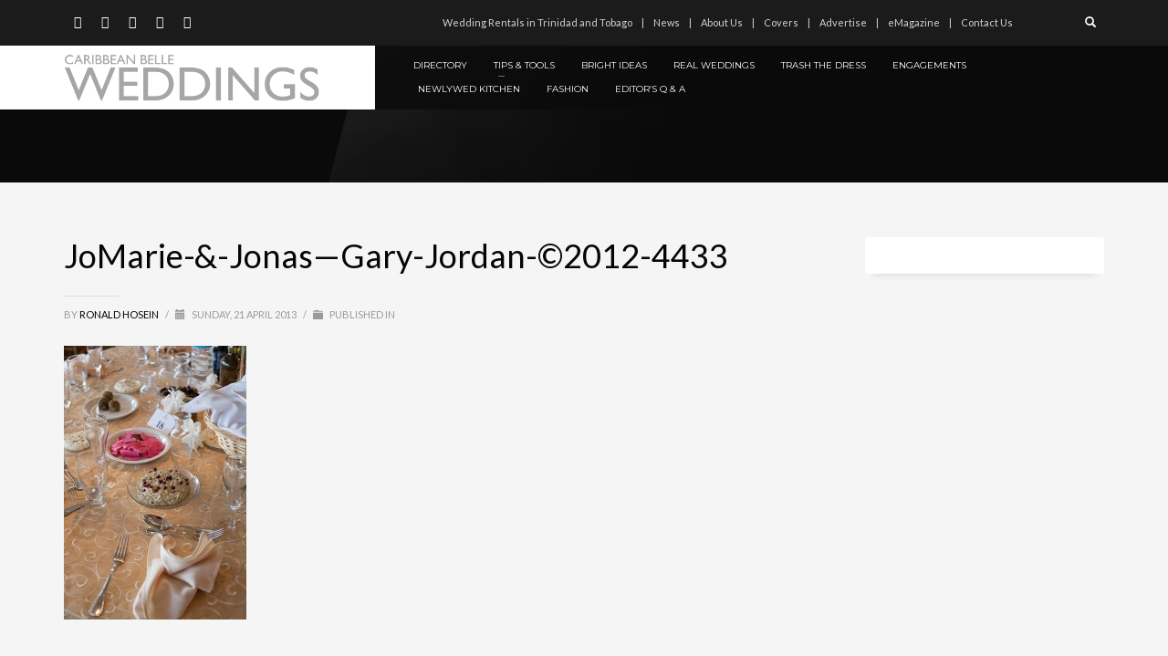

--- FILE ---
content_type: text/html; charset=UTF-8
request_url: https://caribbeanbelleweddings.com/trini-wedding-with-arabic-influence/jomarie-jonas-gary-jordan-2012-4433/
body_size: 14368
content:
<!DOCTYPE html>
<html lang="en-GB">
<head>
<meta charset="UTF-8"/>
<meta name="twitter:widgets:csp" content="on"/>
<link rel="profile" href="http://gmpg.org/xfn/11"/>
<link rel="pingback" href="https://caribbeanbelleweddings.com/xmlrpc.php"/>

<meta name='robots' content='index, follow, max-image-preview:large, max-snippet:-1, max-video-preview:-1' />
	<style>img:is([sizes="auto" i], [sizes^="auto," i]) { contain-intrinsic-size: 3000px 1500px }</style>
	
	<!-- This site is optimized with the Yoast SEO plugin v26.4 - https://yoast.com/wordpress/plugins/seo/ -->
	<title>JoMarie-&amp;-Jonas-Gary-Jordan-©2012-4433 - Caribbean Belle Weddings</title>
	<link rel="canonical" href="https://caribbeanbelleweddings.com/trini-wedding-with-arabic-influence/jomarie-jonas-gary-jordan-2012-4433/" />
	<meta property="og:locale" content="en_GB" />
	<meta property="og:type" content="article" />
	<meta property="og:title" content="JoMarie-&amp;-Jonas-Gary-Jordan-©2012-4433 - Caribbean Belle Weddings" />
	<meta property="og:url" content="https://caribbeanbelleweddings.com/trini-wedding-with-arabic-influence/jomarie-jonas-gary-jordan-2012-4433/" />
	<meta property="og:site_name" content="Caribbean Belle Weddings" />
	<meta property="article:publisher" content="https://www.facebook.com/caribbeanbelleweddings/" />
	<meta property="og:image" content="https://caribbeanbelleweddings.com/trini-wedding-with-arabic-influence/jomarie-jonas-gary-jordan-2012-4433" />
	<meta property="og:image:width" content="600" />
	<meta property="og:image:height" content="900" />
	<meta property="og:image:type" content="image/jpeg" />
	<meta name="twitter:card" content="summary_large_image" />
	<meta name="twitter:site" content="@CBWeddings" />
	<script type="application/ld+json" class="yoast-schema-graph">{"@context":"https://schema.org","@graph":[{"@type":"WebPage","@id":"https://caribbeanbelleweddings.com/trini-wedding-with-arabic-influence/jomarie-jonas-gary-jordan-2012-4433/","url":"https://caribbeanbelleweddings.com/trini-wedding-with-arabic-influence/jomarie-jonas-gary-jordan-2012-4433/","name":"JoMarie-&-Jonas-Gary-Jordan-©2012-4433 - Caribbean Belle Weddings","isPartOf":{"@id":"https://caribbeanbelleweddings.com/#website"},"primaryImageOfPage":{"@id":"https://caribbeanbelleweddings.com/trini-wedding-with-arabic-influence/jomarie-jonas-gary-jordan-2012-4433/#primaryimage"},"image":{"@id":"https://caribbeanbelleweddings.com/trini-wedding-with-arabic-influence/jomarie-jonas-gary-jordan-2012-4433/#primaryimage"},"thumbnailUrl":"https://caribbeanbelleweddings.com/wp-content/uploads/2013/04/JoMarie-Jonas-Gary-Jordan-©2012-4433.jpg","datePublished":"2013-04-21T13:44:40+00:00","breadcrumb":{"@id":"https://caribbeanbelleweddings.com/trini-wedding-with-arabic-influence/jomarie-jonas-gary-jordan-2012-4433/#breadcrumb"},"inLanguage":"en-GB","potentialAction":[{"@type":"ReadAction","target":["https://caribbeanbelleweddings.com/trini-wedding-with-arabic-influence/jomarie-jonas-gary-jordan-2012-4433/"]}]},{"@type":"ImageObject","inLanguage":"en-GB","@id":"https://caribbeanbelleweddings.com/trini-wedding-with-arabic-influence/jomarie-jonas-gary-jordan-2012-4433/#primaryimage","url":"https://caribbeanbelleweddings.com/wp-content/uploads/2013/04/JoMarie-Jonas-Gary-Jordan-©2012-4433.jpg","contentUrl":"https://caribbeanbelleweddings.com/wp-content/uploads/2013/04/JoMarie-Jonas-Gary-Jordan-©2012-4433.jpg","width":600,"height":900},{"@type":"BreadcrumbList","@id":"https://caribbeanbelleweddings.com/trini-wedding-with-arabic-influence/jomarie-jonas-gary-jordan-2012-4433/#breadcrumb","itemListElement":[{"@type":"ListItem","position":1,"name":"Home","item":"https://caribbeanbelleweddings.com/"},{"@type":"ListItem","position":2,"name":"&#8220;Trini&#8221; Wedding with Arabic Influence","item":"https://caribbeanbelleweddings.com/trini-wedding-with-arabic-influence/"},{"@type":"ListItem","position":3,"name":"JoMarie-&#038;-Jonas&#8212;Gary-Jordan-©2012-4433"}]},{"@type":"WebSite","@id":"https://caribbeanbelleweddings.com/#website","url":"https://caribbeanbelleweddings.com/","name":"Caribbean Belle Weddings","description":"The Bible for brides planning their wedding in the Caribbean","publisher":{"@id":"https://caribbeanbelleweddings.com/#organization"},"potentialAction":[{"@type":"SearchAction","target":{"@type":"EntryPoint","urlTemplate":"https://caribbeanbelleweddings.com/?s={search_term_string}"},"query-input":{"@type":"PropertyValueSpecification","valueRequired":true,"valueName":"search_term_string"}}],"inLanguage":"en-GB"},{"@type":"Organization","@id":"https://caribbeanbelleweddings.com/#organization","name":"Caribbean Belle WEDDINGS","url":"https://caribbeanbelleweddings.com/","logo":{"@type":"ImageObject","inLanguage":"en-GB","@id":"https://caribbeanbelleweddings.com/#/schema/logo/image/","url":"https://caribbeanbelleweddings.com/wp-content/uploads/2013/03/caribbean-belle-weddings.png","contentUrl":"https://caribbeanbelleweddings.com/wp-content/uploads/2013/03/caribbean-belle-weddings.png","width":520,"height":100,"caption":"Caribbean Belle WEDDINGS"},"image":{"@id":"https://caribbeanbelleweddings.com/#/schema/logo/image/"},"sameAs":["https://www.facebook.com/caribbeanbelleweddings/","https://x.com/CBWeddings","https://www.instagram.com/caribbean_belle_magazine/","http://www.linkedin.com/company/safari-publications-company-limited","http://pinterest.com/cbelleweddings/","https://www.youtube.com/channel/UCn1IPah56xf68U2sv9Q5nfQ"]}]}</script>
	<!-- / Yoast SEO plugin. -->


<link rel='dns-prefetch' href='//fonts.googleapis.com' />
<link rel="alternate" type="application/rss+xml" title="Caribbean Belle Weddings &raquo; Feed" href="https://caribbeanbelleweddings.com/feed/" />
<link rel="alternate" type="application/rss+xml" title="Caribbean Belle Weddings &raquo; Comments Feed" href="https://caribbeanbelleweddings.com/comments/feed/" />
<link rel="alternate" type="application/rss+xml" title="Caribbean Belle Weddings &raquo; JoMarie-&#038;-Jonas&#8212;Gary-Jordan-©2012-4433 Comments Feed" href="https://caribbeanbelleweddings.com/trini-wedding-with-arabic-influence/jomarie-jonas-gary-jordan-2012-4433/feed/" />
<script type="text/javascript">
/* <![CDATA[ */
window._wpemojiSettings = {"baseUrl":"https:\/\/s.w.org\/images\/core\/emoji\/16.0.1\/72x72\/","ext":".png","svgUrl":"https:\/\/s.w.org\/images\/core\/emoji\/16.0.1\/svg\/","svgExt":".svg","source":{"concatemoji":"https:\/\/caribbeanbelleweddings.com\/wp-includes\/js\/wp-emoji-release.min.js?ver=d8a239281159ba8c629a93a40fe69a6c"}};
/*! This file is auto-generated */
!function(s,n){var o,i,e;function c(e){try{var t={supportTests:e,timestamp:(new Date).valueOf()};sessionStorage.setItem(o,JSON.stringify(t))}catch(e){}}function p(e,t,n){e.clearRect(0,0,e.canvas.width,e.canvas.height),e.fillText(t,0,0);var t=new Uint32Array(e.getImageData(0,0,e.canvas.width,e.canvas.height).data),a=(e.clearRect(0,0,e.canvas.width,e.canvas.height),e.fillText(n,0,0),new Uint32Array(e.getImageData(0,0,e.canvas.width,e.canvas.height).data));return t.every(function(e,t){return e===a[t]})}function u(e,t){e.clearRect(0,0,e.canvas.width,e.canvas.height),e.fillText(t,0,0);for(var n=e.getImageData(16,16,1,1),a=0;a<n.data.length;a++)if(0!==n.data[a])return!1;return!0}function f(e,t,n,a){switch(t){case"flag":return n(e,"\ud83c\udff3\ufe0f\u200d\u26a7\ufe0f","\ud83c\udff3\ufe0f\u200b\u26a7\ufe0f")?!1:!n(e,"\ud83c\udde8\ud83c\uddf6","\ud83c\udde8\u200b\ud83c\uddf6")&&!n(e,"\ud83c\udff4\udb40\udc67\udb40\udc62\udb40\udc65\udb40\udc6e\udb40\udc67\udb40\udc7f","\ud83c\udff4\u200b\udb40\udc67\u200b\udb40\udc62\u200b\udb40\udc65\u200b\udb40\udc6e\u200b\udb40\udc67\u200b\udb40\udc7f");case"emoji":return!a(e,"\ud83e\udedf")}return!1}function g(e,t,n,a){var r="undefined"!=typeof WorkerGlobalScope&&self instanceof WorkerGlobalScope?new OffscreenCanvas(300,150):s.createElement("canvas"),o=r.getContext("2d",{willReadFrequently:!0}),i=(o.textBaseline="top",o.font="600 32px Arial",{});return e.forEach(function(e){i[e]=t(o,e,n,a)}),i}function t(e){var t=s.createElement("script");t.src=e,t.defer=!0,s.head.appendChild(t)}"undefined"!=typeof Promise&&(o="wpEmojiSettingsSupports",i=["flag","emoji"],n.supports={everything:!0,everythingExceptFlag:!0},e=new Promise(function(e){s.addEventListener("DOMContentLoaded",e,{once:!0})}),new Promise(function(t){var n=function(){try{var e=JSON.parse(sessionStorage.getItem(o));if("object"==typeof e&&"number"==typeof e.timestamp&&(new Date).valueOf()<e.timestamp+604800&&"object"==typeof e.supportTests)return e.supportTests}catch(e){}return null}();if(!n){if("undefined"!=typeof Worker&&"undefined"!=typeof OffscreenCanvas&&"undefined"!=typeof URL&&URL.createObjectURL&&"undefined"!=typeof Blob)try{var e="postMessage("+g.toString()+"("+[JSON.stringify(i),f.toString(),p.toString(),u.toString()].join(",")+"));",a=new Blob([e],{type:"text/javascript"}),r=new Worker(URL.createObjectURL(a),{name:"wpTestEmojiSupports"});return void(r.onmessage=function(e){c(n=e.data),r.terminate(),t(n)})}catch(e){}c(n=g(i,f,p,u))}t(n)}).then(function(e){for(var t in e)n.supports[t]=e[t],n.supports.everything=n.supports.everything&&n.supports[t],"flag"!==t&&(n.supports.everythingExceptFlag=n.supports.everythingExceptFlag&&n.supports[t]);n.supports.everythingExceptFlag=n.supports.everythingExceptFlag&&!n.supports.flag,n.DOMReady=!1,n.readyCallback=function(){n.DOMReady=!0}}).then(function(){return e}).then(function(){var e;n.supports.everything||(n.readyCallback(),(e=n.source||{}).concatemoji?t(e.concatemoji):e.wpemoji&&e.twemoji&&(t(e.twemoji),t(e.wpemoji)))}))}((window,document),window._wpemojiSettings);
/* ]]> */
</script>
<link rel='stylesheet' id='zn_all_g_fonts-css' href='//fonts.googleapis.com/css?family=Open+Sans%7CLato%7CMontserrat&#038;ver=d8a239281159ba8c629a93a40fe69a6c' type='text/css' media='all' />
<style id='wp-emoji-styles-inline-css' type='text/css'>

	img.wp-smiley, img.emoji {
		display: inline !important;
		border: none !important;
		box-shadow: none !important;
		height: 1em !important;
		width: 1em !important;
		margin: 0 0.07em !important;
		vertical-align: -0.1em !important;
		background: none !important;
		padding: 0 !important;
	}
</style>
<link rel='stylesheet' id='wp-block-library-css' href='https://caribbeanbelleweddings.com/wp-includes/css/dist/block-library/style.min.css?ver=d8a239281159ba8c629a93a40fe69a6c' type='text/css' media='all' />
<style id='classic-theme-styles-inline-css' type='text/css'>
/*! This file is auto-generated */
.wp-block-button__link{color:#fff;background-color:#32373c;border-radius:9999px;box-shadow:none;text-decoration:none;padding:calc(.667em + 2px) calc(1.333em + 2px);font-size:1.125em}.wp-block-file__button{background:#32373c;color:#fff;text-decoration:none}
</style>
<style id='global-styles-inline-css' type='text/css'>
:root{--wp--preset--aspect-ratio--square: 1;--wp--preset--aspect-ratio--4-3: 4/3;--wp--preset--aspect-ratio--3-4: 3/4;--wp--preset--aspect-ratio--3-2: 3/2;--wp--preset--aspect-ratio--2-3: 2/3;--wp--preset--aspect-ratio--16-9: 16/9;--wp--preset--aspect-ratio--9-16: 9/16;--wp--preset--color--black: #000000;--wp--preset--color--cyan-bluish-gray: #abb8c3;--wp--preset--color--white: #ffffff;--wp--preset--color--pale-pink: #f78da7;--wp--preset--color--vivid-red: #cf2e2e;--wp--preset--color--luminous-vivid-orange: #ff6900;--wp--preset--color--luminous-vivid-amber: #fcb900;--wp--preset--color--light-green-cyan: #7bdcb5;--wp--preset--color--vivid-green-cyan: #00d084;--wp--preset--color--pale-cyan-blue: #8ed1fc;--wp--preset--color--vivid-cyan-blue: #0693e3;--wp--preset--color--vivid-purple: #9b51e0;--wp--preset--gradient--vivid-cyan-blue-to-vivid-purple: linear-gradient(135deg,rgba(6,147,227,1) 0%,rgb(155,81,224) 100%);--wp--preset--gradient--light-green-cyan-to-vivid-green-cyan: linear-gradient(135deg,rgb(122,220,180) 0%,rgb(0,208,130) 100%);--wp--preset--gradient--luminous-vivid-amber-to-luminous-vivid-orange: linear-gradient(135deg,rgba(252,185,0,1) 0%,rgba(255,105,0,1) 100%);--wp--preset--gradient--luminous-vivid-orange-to-vivid-red: linear-gradient(135deg,rgba(255,105,0,1) 0%,rgb(207,46,46) 100%);--wp--preset--gradient--very-light-gray-to-cyan-bluish-gray: linear-gradient(135deg,rgb(238,238,238) 0%,rgb(169,184,195) 100%);--wp--preset--gradient--cool-to-warm-spectrum: linear-gradient(135deg,rgb(74,234,220) 0%,rgb(151,120,209) 20%,rgb(207,42,186) 40%,rgb(238,44,130) 60%,rgb(251,105,98) 80%,rgb(254,248,76) 100%);--wp--preset--gradient--blush-light-purple: linear-gradient(135deg,rgb(255,206,236) 0%,rgb(152,150,240) 100%);--wp--preset--gradient--blush-bordeaux: linear-gradient(135deg,rgb(254,205,165) 0%,rgb(254,45,45) 50%,rgb(107,0,62) 100%);--wp--preset--gradient--luminous-dusk: linear-gradient(135deg,rgb(255,203,112) 0%,rgb(199,81,192) 50%,rgb(65,88,208) 100%);--wp--preset--gradient--pale-ocean: linear-gradient(135deg,rgb(255,245,203) 0%,rgb(182,227,212) 50%,rgb(51,167,181) 100%);--wp--preset--gradient--electric-grass: linear-gradient(135deg,rgb(202,248,128) 0%,rgb(113,206,126) 100%);--wp--preset--gradient--midnight: linear-gradient(135deg,rgb(2,3,129) 0%,rgb(40,116,252) 100%);--wp--preset--font-size--small: 13px;--wp--preset--font-size--medium: 20px;--wp--preset--font-size--large: 36px;--wp--preset--font-size--x-large: 42px;--wp--preset--spacing--20: 0.44rem;--wp--preset--spacing--30: 0.67rem;--wp--preset--spacing--40: 1rem;--wp--preset--spacing--50: 1.5rem;--wp--preset--spacing--60: 2.25rem;--wp--preset--spacing--70: 3.38rem;--wp--preset--spacing--80: 5.06rem;--wp--preset--shadow--natural: 6px 6px 9px rgba(0, 0, 0, 0.2);--wp--preset--shadow--deep: 12px 12px 50px rgba(0, 0, 0, 0.4);--wp--preset--shadow--sharp: 6px 6px 0px rgba(0, 0, 0, 0.2);--wp--preset--shadow--outlined: 6px 6px 0px -3px rgba(255, 255, 255, 1), 6px 6px rgba(0, 0, 0, 1);--wp--preset--shadow--crisp: 6px 6px 0px rgba(0, 0, 0, 1);}:where(.is-layout-flex){gap: 0.5em;}:where(.is-layout-grid){gap: 0.5em;}body .is-layout-flex{display: flex;}.is-layout-flex{flex-wrap: wrap;align-items: center;}.is-layout-flex > :is(*, div){margin: 0;}body .is-layout-grid{display: grid;}.is-layout-grid > :is(*, div){margin: 0;}:where(.wp-block-columns.is-layout-flex){gap: 2em;}:where(.wp-block-columns.is-layout-grid){gap: 2em;}:where(.wp-block-post-template.is-layout-flex){gap: 1.25em;}:where(.wp-block-post-template.is-layout-grid){gap: 1.25em;}.has-black-color{color: var(--wp--preset--color--black) !important;}.has-cyan-bluish-gray-color{color: var(--wp--preset--color--cyan-bluish-gray) !important;}.has-white-color{color: var(--wp--preset--color--white) !important;}.has-pale-pink-color{color: var(--wp--preset--color--pale-pink) !important;}.has-vivid-red-color{color: var(--wp--preset--color--vivid-red) !important;}.has-luminous-vivid-orange-color{color: var(--wp--preset--color--luminous-vivid-orange) !important;}.has-luminous-vivid-amber-color{color: var(--wp--preset--color--luminous-vivid-amber) !important;}.has-light-green-cyan-color{color: var(--wp--preset--color--light-green-cyan) !important;}.has-vivid-green-cyan-color{color: var(--wp--preset--color--vivid-green-cyan) !important;}.has-pale-cyan-blue-color{color: var(--wp--preset--color--pale-cyan-blue) !important;}.has-vivid-cyan-blue-color{color: var(--wp--preset--color--vivid-cyan-blue) !important;}.has-vivid-purple-color{color: var(--wp--preset--color--vivid-purple) !important;}.has-black-background-color{background-color: var(--wp--preset--color--black) !important;}.has-cyan-bluish-gray-background-color{background-color: var(--wp--preset--color--cyan-bluish-gray) !important;}.has-white-background-color{background-color: var(--wp--preset--color--white) !important;}.has-pale-pink-background-color{background-color: var(--wp--preset--color--pale-pink) !important;}.has-vivid-red-background-color{background-color: var(--wp--preset--color--vivid-red) !important;}.has-luminous-vivid-orange-background-color{background-color: var(--wp--preset--color--luminous-vivid-orange) !important;}.has-luminous-vivid-amber-background-color{background-color: var(--wp--preset--color--luminous-vivid-amber) !important;}.has-light-green-cyan-background-color{background-color: var(--wp--preset--color--light-green-cyan) !important;}.has-vivid-green-cyan-background-color{background-color: var(--wp--preset--color--vivid-green-cyan) !important;}.has-pale-cyan-blue-background-color{background-color: var(--wp--preset--color--pale-cyan-blue) !important;}.has-vivid-cyan-blue-background-color{background-color: var(--wp--preset--color--vivid-cyan-blue) !important;}.has-vivid-purple-background-color{background-color: var(--wp--preset--color--vivid-purple) !important;}.has-black-border-color{border-color: var(--wp--preset--color--black) !important;}.has-cyan-bluish-gray-border-color{border-color: var(--wp--preset--color--cyan-bluish-gray) !important;}.has-white-border-color{border-color: var(--wp--preset--color--white) !important;}.has-pale-pink-border-color{border-color: var(--wp--preset--color--pale-pink) !important;}.has-vivid-red-border-color{border-color: var(--wp--preset--color--vivid-red) !important;}.has-luminous-vivid-orange-border-color{border-color: var(--wp--preset--color--luminous-vivid-orange) !important;}.has-luminous-vivid-amber-border-color{border-color: var(--wp--preset--color--luminous-vivid-amber) !important;}.has-light-green-cyan-border-color{border-color: var(--wp--preset--color--light-green-cyan) !important;}.has-vivid-green-cyan-border-color{border-color: var(--wp--preset--color--vivid-green-cyan) !important;}.has-pale-cyan-blue-border-color{border-color: var(--wp--preset--color--pale-cyan-blue) !important;}.has-vivid-cyan-blue-border-color{border-color: var(--wp--preset--color--vivid-cyan-blue) !important;}.has-vivid-purple-border-color{border-color: var(--wp--preset--color--vivid-purple) !important;}.has-vivid-cyan-blue-to-vivid-purple-gradient-background{background: var(--wp--preset--gradient--vivid-cyan-blue-to-vivid-purple) !important;}.has-light-green-cyan-to-vivid-green-cyan-gradient-background{background: var(--wp--preset--gradient--light-green-cyan-to-vivid-green-cyan) !important;}.has-luminous-vivid-amber-to-luminous-vivid-orange-gradient-background{background: var(--wp--preset--gradient--luminous-vivid-amber-to-luminous-vivid-orange) !important;}.has-luminous-vivid-orange-to-vivid-red-gradient-background{background: var(--wp--preset--gradient--luminous-vivid-orange-to-vivid-red) !important;}.has-very-light-gray-to-cyan-bluish-gray-gradient-background{background: var(--wp--preset--gradient--very-light-gray-to-cyan-bluish-gray) !important;}.has-cool-to-warm-spectrum-gradient-background{background: var(--wp--preset--gradient--cool-to-warm-spectrum) !important;}.has-blush-light-purple-gradient-background{background: var(--wp--preset--gradient--blush-light-purple) !important;}.has-blush-bordeaux-gradient-background{background: var(--wp--preset--gradient--blush-bordeaux) !important;}.has-luminous-dusk-gradient-background{background: var(--wp--preset--gradient--luminous-dusk) !important;}.has-pale-ocean-gradient-background{background: var(--wp--preset--gradient--pale-ocean) !important;}.has-electric-grass-gradient-background{background: var(--wp--preset--gradient--electric-grass) !important;}.has-midnight-gradient-background{background: var(--wp--preset--gradient--midnight) !important;}.has-small-font-size{font-size: var(--wp--preset--font-size--small) !important;}.has-medium-font-size{font-size: var(--wp--preset--font-size--medium) !important;}.has-large-font-size{font-size: var(--wp--preset--font-size--large) !important;}.has-x-large-font-size{font-size: var(--wp--preset--font-size--x-large) !important;}
:where(.wp-block-post-template.is-layout-flex){gap: 1.25em;}:where(.wp-block-post-template.is-layout-grid){gap: 1.25em;}
:where(.wp-block-columns.is-layout-flex){gap: 2em;}:where(.wp-block-columns.is-layout-grid){gap: 2em;}
:root :where(.wp-block-pullquote){font-size: 1.5em;line-height: 1.6;}
</style>
<link rel='stylesheet' id='plhg-main-css-css' href='https://caribbeanbelleweddings.com/wp-content/plugins/hogash-post-love/assets/frontend/css/plhg-styles.css?ver=1.0.0' type='text/css' media='all' />
<link rel='stylesheet' id='hg-mailchimp-styles-css' href='https://caribbeanbelleweddings.com/wp-content/themes/kallyas/framework/hogash-mailchimp/assets/css/hg-mailchimp.css?ver=1.0.0' type='text/css' media='all' />
<link rel='stylesheet' id='kallyas-styles-css' href='https://caribbeanbelleweddings.com/wp-content/themes/kallyas/style.css?ver=4.16.0' type='text/css' media='all' />
<link rel='stylesheet' id='th-bootstrap-styles-css' href='https://caribbeanbelleweddings.com/wp-content/themes/kallyas/css/bootstrap.min.css?ver=4.16.0' type='text/css' media='all' />
<link rel='stylesheet' id='th-theme-template-styles-css' href='https://caribbeanbelleweddings.com/wp-content/themes/kallyas/css/template.min.css?ver=4.16.0' type='text/css' media='all' />
<link rel='stylesheet' id='zion-frontend-css' href='https://caribbeanbelleweddings.com/wp-content/themes/kallyas/framework/zion-builder/assets/css/znb_frontend.css?ver=1.0.20' type='text/css' media='all' />
<link rel='stylesheet' id='600-layout.css-css' href='//caribbeanbelleweddings.com/wp-content/uploads/zion-builder/cache/600-layout.css?ver=685a0a1e46576b3fb7a8de80a457ae78' type='text/css' media='all' />
<link rel='stylesheet' id='th-theme-print-stylesheet-css' href='https://caribbeanbelleweddings.com/wp-content/themes/kallyas/css/print.css?ver=4.16.0' type='text/css' media='print' />
<link rel='stylesheet' id='th-theme-options-styles-css' href='//caribbeanbelleweddings.com/wp-content/uploads/zn_dynamic.css?ver=1610645553' type='text/css' media='all' />
<link rel='stylesheet' id='sabai-css' href='https://caribbeanbelleweddings.com/wp-content/plugins/sabai/assets/css/main.min.css?ver=1.4.17' type='text/css' media='all' />
<link rel='stylesheet' id='sabai-font-awesome-css' href='https://caribbeanbelleweddings.com/wp-content/plugins/sabai/assets/css/font-awesome.min.css?ver=1.4.17' type='text/css' media='all' />
<link rel='stylesheet' id='sabai-googlemaps-css' href='https://caribbeanbelleweddings.com/wp-content/plugins/sabai-googlemaps/assets/css/main.min.css?ver=1.4.17' type='text/css' media='all' />
<link rel='stylesheet' id='sabai-directory-css' href='https://caribbeanbelleweddings.com/wp-content/plugins/sabai-directory/assets/css/main.min.css?ver=1.4.17' type='text/css' media='all' />
<link rel='stylesheet' id='sabai-paidlistings-css' href='https://caribbeanbelleweddings.com/wp-content/plugins/sabai-paidlistings/assets/css/main.min.css?ver=1.4.17' type='text/css' media='all' />
<script type="text/javascript" src="https://caribbeanbelleweddings.com/wp-includes/js/jquery/jquery.min.js?ver=3.7.1" id="jquery-core-js"></script>
<script type="text/javascript" src="https://caribbeanbelleweddings.com/wp-includes/js/jquery/jquery-migrate.min.js?ver=3.4.1" id="jquery-migrate-js"></script>
<script type="text/javascript" id="plhg-main-script-js-extra">
/* <![CDATA[ */
var plhg_script_vars = {"ajaxurl":"https:\/\/caribbeanbelleweddings.com\/wp-admin\/admin-ajax.php","nonce":"0af1796b59","error_message":"Sorry, there was a problem processing your request."};
/* ]]> */
</script>
<script type="text/javascript" src="https://caribbeanbelleweddings.com/wp-content/plugins/hogash-post-love/assets/frontend/js/script.js?ver=1.0.0" id="plhg-main-script-js"></script>
<link rel="https://api.w.org/" href="https://caribbeanbelleweddings.com/wp-json/" /><link rel="alternate" title="JSON" type="application/json" href="https://caribbeanbelleweddings.com/wp-json/wp/v2/media/600" /><link rel="EditURI" type="application/rsd+xml" title="RSD" href="https://caribbeanbelleweddings.com/xmlrpc.php?rsd" />

<link rel='shortlink' href='https://caribbeanbelleweddings.com/?p=600' />
<link rel="alternate" title="oEmbed (JSON)" type="application/json+oembed" href="https://caribbeanbelleweddings.com/wp-json/oembed/1.0/embed?url=https%3A%2F%2Fcaribbeanbelleweddings.com%2Ftrini-wedding-with-arabic-influence%2Fjomarie-jonas-gary-jordan-2012-4433%2F" />
<link rel="alternate" title="oEmbed (XML)" type="text/xml+oembed" href="https://caribbeanbelleweddings.com/wp-json/oembed/1.0/embed?url=https%3A%2F%2Fcaribbeanbelleweddings.com%2Ftrini-wedding-with-arabic-influence%2Fjomarie-jonas-gary-jordan-2012-4433%2F&#038;format=xml" />
		<meta name="theme-color"
			  content="#ff00b3">
				<meta name="viewport" content="width=device-width, initial-scale=1, maximum-scale=1"/>
		
		<!--[if lte IE 8]>
		<script type="text/javascript">
			var $buoop = {
				vs: {i: 10, f: 25, o: 12.1, s: 7, n: 9}
			};

			$buoop.ol = window.onload;

			window.onload = function () {
				try {
					if ($buoop.ol) {
						$buoop.ol()
					}
				}
				catch (e) {
				}

				var e = document.createElement("script");
				e.setAttribute("type", "text/javascript");
				e.setAttribute("src", "https://browser-update.org/update.js");
				document.body.appendChild(e);
			};
		</script>
		<![endif]-->

		<!-- for IE6-8 support of HTML5 elements -->
		<!--[if lt IE 9]>
		<script src="//html5shim.googlecode.com/svn/trunk/html5.js"></script>
		<![endif]-->
		
	<!-- Fallback for animating in viewport -->
	<noscript>
		<style type="text/css" media="screen">
			.zn-animateInViewport {visibility: visible;}
		</style>
	</noscript>
	<link rel="icon" href="https://caribbeanbelleweddings.com/wp-content/uploads/2014/03/favicon.ico" sizes="32x32" />
<link rel="icon" href="https://caribbeanbelleweddings.com/wp-content/uploads/2014/03/favicon.ico" sizes="192x192" />
<link rel="apple-touch-icon" href="https://caribbeanbelleweddings.com/wp-content/uploads/2014/03/favicon.ico" />
<meta name="msapplication-TileImage" content="https://caribbeanbelleweddings.com/wp-content/uploads/2014/03/favicon.ico" />
<script type="text/javascript">

  var _gaq = _gaq || [];
  _gaq.push(['_setAccount', 'UA-39629665-1']);
  _gaq.push(['_trackPageview']);

  (function() {
    var ga = document.createElement('script'); ga.type = 'text/javascript'; ga.async = true;
    ga.src = ('https:' == document.location.protocol ? 'https://ssl' : 'http://www') + '.google-analytics.com/ga.js';
    var s = document.getElementsByTagName('script')[0]; s.parentNode.insertBefore(ga, s);
  })();

</script></head>

<body  class="attachment wp-singular attachment-template-default single single-attachment postid-600 attachmentid-600 attachment-jpeg wp-theme-kallyas res1170 kl-follow-menu kl-skin--light" itemscope="itemscope" itemtype="https://schema.org/WebPage" >


<div class="login_register_stuff"></div><!-- end login register stuff -->		<div id="fb-root"></div>
		<script>(function (d, s, id) {
				var js, fjs = d.getElementsByTagName(s)[0];
				if (d.getElementById(id)) return;
				js = d.createElement(s);
				js.id = id;
				js.src = "//connect.facebook.net/en_US/sdk.js#xfbml=1&version=v2.5";
				fjs.parentNode.insertBefore(js, fjs);
			}(document, 'script', 'facebook-jssdk'));</script>
		

<div id="page_wrapper">

<header id="header" class="site-header  style14  header--follow   headerstyle-xs--image_color  sticky-resize headerstyle--image_color site-header--absolute nav-th--light sheader-sh--default"  data-original-sticky-textscheme="sh--default"  role="banner" itemscope="itemscope" itemtype="https://schema.org/WPHeader" >
		<div class="site-header-wrapper sticky-top-area">

		<div class="site-header-top-wrapper topbar-style--default  sh--default">

			<div class="siteheader-container container">

				

	
	<div class="fxb-row site-header-row site-header-top ">

		<div class='fxb-col fxb fxb-start-x fxb-center-y fxb-basis-auto site-header-col-left site-header-top-left'>
			<ul class="sh-component social-icons sc--clean topnav navRight topnav-no-hdnav"><li class="topnav-li social-icons-li"><a href="http://www.facebook.com/caribbeanbelleweddings" data-zniconfam="kl-social-icons" data-zn_icon="" target="_blank" class="topnav-item social-icons-item scheader-icon-" title="Facebook"></a></li><li class="topnav-li social-icons-li"><a href="http://www.twitter.com/cbelleweddings" data-zniconfam="kl-social-icons" data-zn_icon="" target="_blank" class="topnav-item social-icons-item scheader-icon-" title="Twitter"></a></li><li class="topnav-li social-icons-li"><a href="http://pinterest.com/cbelleweddings/" data-zniconfam="kl-social-icons" data-zn_icon="" target="_blank" class="topnav-item social-icons-item scheader-icon-" title="Pinterest"></a></li><li class="topnav-li social-icons-li"><a href="https://plus.google.com/u/0/108848286314763018091/" data-zniconfam="kl-social-icons" data-zn_icon="" target="_blank" class="topnav-item social-icons-item scheader-icon-" title="Google+"></a></li><li class="topnav-li social-icons-li"><a href="http://www.linkedin.com/company/safari-publications-company-limited" data-zniconfam="kl-social-icons" data-zn_icon="" target="_blank" class="topnav-item social-icons-item scheader-icon-" title="LinkedIn"></a></li></ul>					</div>

		<div class='fxb-col fxb fxb-end-x fxb-center-y fxb-basis-auto site-header-col-right site-header-top-right'>
						<div class="sh-component zn_header_top_nav-wrapper "><span class="headernav-trigger js-toggle-class" data-target=".zn_header_top_nav-wrapper" data-target-class="is-opened"></span><ul id="menu-header-navigation-1" class="zn_header_top_nav topnav topnav-no-sc clearfix"><li class="menu-item menu-item-type-custom menu-item-object-custom menu-item-1564"><a target="_blank" href="http://www.belleweddingsandevents.com">Wedding Rentals in Trinidad and Tobago</a></li>
<li class="menu-item menu-item-type-post_type menu-item-object-page menu-item-1422"><a href="https://caribbeanbelleweddings.com/news/">News</a></li>
<li class="menu-item menu-item-type-post_type menu-item-object-page menu-item-779"><a href="https://caribbeanbelleweddings.com/about/">About Us</a></li>
<li class="menu-item menu-item-type-post_type menu-item-object-page menu-item-780"><a href="https://caribbeanbelleweddings.com/covers/">Covers</a></li>
<li class="menu-item menu-item-type-post_type menu-item-object-page menu-item-171"><a href="https://caribbeanbelleweddings.com/advertise/">Advertise</a></li>
<li class="menu-item menu-item-type-custom menu-item-object-custom menu-item-344"><a href="https://caribbeanbelleweddings.com/magazines/" title="Browse issues">eMagazine</a></li>
<li class="menu-item menu-item-type-post_type menu-item-object-page menu-item-923"><a href="https://caribbeanbelleweddings.com/contact/">Contact Us</a></li>
</ul></div>
		<div id="search" class="sh-component header-search headsearch--min">

			<a href="#" class="searchBtn header-search-button">
				<span class="glyphicon glyphicon-search kl-icon-white"></span>
			</a>

			<div class="search-container header-search-container">
				
<form id="searchform" class="gensearch__form" action="https://caribbeanbelleweddings.com/" method="get">
	<input id="s" name="s" value="" class="inputbox gensearch__input" type="text" placeholder="SEARCH ..." />
	<button type="submit" id="searchsubmit" value="go" class="gensearch__submit glyphicon glyphicon-search"></button>
	</form>			</div>
		</div>

				</div>

	</div><!-- /.site-header-top -->

	

			</div>
		</div><!-- /.site-header-top-wrapper -->

		<div class="kl-top-header site-header-main-wrapper clearfix   header-no-bottom  sh--default">

			<div class="container siteheader-container ">

				<div class='fxb-col fxb-basis-auto'>

					

<div class="fxb-row site-header-row site-header-main ">

	<div class='fxb-col fxb fxb-start-x fxb-center-y fxb-basis-auto fxb-grow-0 fxb-sm-full site-header-col-left site-header-main-left'>
				<div id="logo-container" class="logo-container  hasHoverMe logosize--yes zn-original-logo">
			<!-- Logo -->
			<h3 class='site-logo logo ' id='logo'><a href='https://caribbeanbelleweddings.com/' class='site-logo-anch'><img class="logo-img site-logo-img" src="https://caribbeanbelleweddings.com/wp-content/uploads/2013/03/caribbean-belle-weddings.png"  alt="Caribbean Belle Weddings" title="The Bible for brides planning their wedding in the Caribbean"  /></a></h3>			<!-- InfoCard -->
					</div>

			</div>

	<div class='fxb-col fxb fxb-center-x fxb-center-y fxb-basis-auto fxb-sm-half site-header-col-center site-header-main-center'>
				<div class="sh-component main-menu-wrapper" role="navigation" itemscope="itemscope" itemtype="https://schema.org/SiteNavigationElement" >

					<div class="zn-res-menuwrapper">
			<a href="#" class="zn-res-trigger zn-menuBurger zn-menuBurger--3--s zn-menuBurger--anim1 " id="zn-res-trigger">
				<span></span>
				<span></span>
				<span></span>
			</a>
		</div><!-- end responsive menu -->
		<div id="main-menu" class="main-nav mainnav--sidepanel mainnav--active-bg mainnav--pointer-dash nav-mm--light zn_mega_wrapper "><ul id="menu-main-navigation" class="main-menu main-menu-nav zn_mega_menu "><li id="menu-item-1423" class="main-menu-item menu-item menu-item-type-post_type menu-item-object-page menu-item-1423  main-menu-item-top  menu-item-even menu-item-depth-0"><a title="DIRECTORY" href="https://caribbeanbelleweddings.com/directory/" class=" main-menu-link main-menu-link-top"><span>DIRECTORY</span></a></li>
<li id="menu-item-1429" class="main-menu-item menu-item menu-item-type-post_type menu-item-object-page menu-item-has-children menu-item-1429 menu-item-mega-parent menu-item-has-children  main-menu-item-top  menu-item-even menu-item-depth-0"><a title="TIPS &#038; TOOLS" href="https://caribbeanbelleweddings.com/tips-and-tools/" class=" main-menu-link main-menu-link-top"><span>TIPS &#038; TOOLS</span></a>
<div class='zn_mega_container container'>
<div class="zn_mega_menu_container_wrapper" ><ul class="clearfix">
	<li id="menu-item-1458" class="main-menu-item menu-item menu-item-type-post_type menu-item-object-page menu-item-1458 col-sm-3 main-menu-item-sub  menu-item-odd menu-item-depth-1"><a title="ASK THE BRIDE" href="https://caribbeanbelleweddings.com/ask-the-bride/" class=" main-menu-link main-menu-link-sub zn_mega_title "><span>ASK THE BRIDE</span></a></li>
	<li id="menu-item-1461" class="main-menu-item menu-item menu-item-type-post_type menu-item-object-page menu-item-1461 col-sm-3 main-menu-item-sub  menu-item-odd menu-item-depth-1"><a href="https://caribbeanbelleweddings.com/cakes/" class=" main-menu-link main-menu-link-sub zn_mega_title "><span>CAKES</span></a></li>
	<li id="menu-item-1464" class="main-menu-item menu-item menu-item-type-post_type menu-item-object-page menu-item-1464 col-sm-3 main-menu-item-sub  menu-item-odd menu-item-depth-1"><a href="https://caribbeanbelleweddings.com/checklists/" class=" main-menu-link main-menu-link-sub zn_mega_title "><span>CHECKLISTS</span></a></li>
	<li id="menu-item-1467" class="main-menu-item menu-item menu-item-type-post_type menu-item-object-page menu-item-1467 col-sm-3 main-menu-item-sub  menu-item-odd menu-item-depth-1"><a title="DÉCOR" href="https://caribbeanbelleweddings.com/decor/" class=" main-menu-link main-menu-link-sub zn_mega_title "><span>DÉCOR</span></a></li>

</ul><ul class="zn_mega_row_start">
	<li id="menu-item-1470" class="main-menu-item menu-item menu-item-type-post_type menu-item-object-page menu-item-1470 col-sm-3 main-menu-item-sub  menu-item-odd menu-item-depth-1"><a href="https://caribbeanbelleweddings.com/favors/" class=" main-menu-link main-menu-link-sub zn_mega_title "><span>FAVORS</span></a></li>
	<li id="menu-item-1473" class="main-menu-item menu-item menu-item-type-post_type menu-item-object-page menu-item-1473 col-sm-3 main-menu-item-sub  menu-item-odd menu-item-depth-1"><a href="https://caribbeanbelleweddings.com/flowers/" class=" main-menu-link main-menu-link-sub zn_mega_title "><span>FLOWERS</span></a></li>
	<li id="menu-item-1476" class="main-menu-item menu-item menu-item-type-post_type menu-item-object-page menu-item-1476 col-sm-3 main-menu-item-sub  menu-item-odd menu-item-depth-1"><a title="FOOD" href="https://caribbeanbelleweddings.com/food/" class=" main-menu-link main-menu-link-sub zn_mega_title "><span>FOOD</span></a></li>
	<li id="menu-item-1479" class="main-menu-item menu-item menu-item-type-post_type menu-item-object-page menu-item-1479 col-sm-3 main-menu-item-sub  menu-item-odd menu-item-depth-1"><a title="GOOD ADVICE" href="https://caribbeanbelleweddings.com/good-advice/" class=" main-menu-link main-menu-link-sub zn_mega_title "><span>GOOD ADVICE</span></a></li>
</ul>
</div></div></li>
<li id="menu-item-1433" class="main-menu-item menu-item menu-item-type-post_type menu-item-object-page menu-item-1433  main-menu-item-top  menu-item-even menu-item-depth-0"><a title="BRIGHT IDEAS" href="https://caribbeanbelleweddings.com/bright-ideas/" class=" main-menu-link main-menu-link-top"><span>BRIGHT IDEAS</span></a></li>
<li id="menu-item-1436" class="main-menu-item menu-item menu-item-type-post_type menu-item-object-page menu-item-1436  main-menu-item-top  menu-item-even menu-item-depth-0"><a title="REAL WEDDINGS" href="https://caribbeanbelleweddings.com/real-weddings/" class=" main-menu-link main-menu-link-top"><span>REAL WEDDINGS</span></a></li>
<li id="menu-item-1439" class="main-menu-item menu-item menu-item-type-post_type menu-item-object-page menu-item-1439  main-menu-item-top  menu-item-even menu-item-depth-0"><a title="TRASH THE DRESS" href="https://caribbeanbelleweddings.com/trash-the-dress/" class=" main-menu-link main-menu-link-top"><span>TRASH THE DRESS</span></a></li>
<li id="menu-item-1442" class="main-menu-item menu-item menu-item-type-post_type menu-item-object-page menu-item-1442  main-menu-item-top  menu-item-even menu-item-depth-0"><a title="ENGAGEMENTS" href="https://caribbeanbelleweddings.com/engagements/" class=" main-menu-link main-menu-link-top"><span>ENGAGEMENTS</span></a></li>
<li id="menu-item-1445" class="main-menu-item menu-item menu-item-type-post_type menu-item-object-page menu-item-1445  main-menu-item-top  menu-item-even menu-item-depth-0"><a title="NEWLYWED KITCHEN" href="https://caribbeanbelleweddings.com/newlywed-kitchen/" class=" main-menu-link main-menu-link-top"><span>NEWLYWED KITCHEN</span></a></li>
<li id="menu-item-1449" class="main-menu-item menu-item menu-item-type-post_type menu-item-object-page menu-item-1449  main-menu-item-top  menu-item-even menu-item-depth-0"><a title="FASHION" href="https://caribbeanbelleweddings.com/fashion/" class=" main-menu-link main-menu-link-top"><span>FASHION</span></a></li>
<li id="menu-item-1454" class="main-menu-item menu-item menu-item-type-post_type menu-item-object-page menu-item-1454  main-menu-item-top  menu-item-even menu-item-depth-0"><a title="EDITOR&#8217;S Q &#038; A" href="https://caribbeanbelleweddings.com/blog/" class=" main-menu-link main-menu-link-top"><span>EDITOR&#8217;S Q &#038; A</span></a></li>
</ul></div>		</div>
		<!-- end main_menu -->
			</div>

	<div class='fxb-col fxb fxb-end-x fxb-center-y fxb-basis-auto fxb-sm-half site-header-col-right site-header-main-right'>

		<div class='fxb-col fxb fxb-end-x fxb-center-y fxb-basis-auto fxb-sm-half site-header-main-right-top'>
								</div>

		
	</div>

</div><!-- /.site-header-main -->


				</div>

							</div><!-- /.siteheader-container -->

		</div><!-- /.site-header-main-wrapper -->

		

	</div><!-- /.site-header-wrapper -->
	</header>
<div id="page_header" class="page-subheader page-subheader--auto page-subheader--inherit-hp zn_def_header_style  psubhead-stheader--absolute sh-titles--right sh-tcolor--light">

    <div class="bgback"></div>

    
    <div class="th-sparkles"></div>

    <!-- DEFAULT HEADER STYLE -->
    <div class="ph-content-wrap">
        <div class="ph-content-v-center">
            <div>
                <div class="container">
                    <div class="row">
                        
                                            </div>
                    <!-- end row -->
                </div>
            </div>
        </div>
    </div>
    <div class="zn_header_bottom_style"></div></div>

	<section id="content" class="site-content">
		<div class="container">
			<div class="row">

				<!--// Main Content: page content from WP_EDITOR along with the appropriate sidebar if one specified. -->
				<div class="right_sidebar col-sm-8 col-md-9 " role="main" itemprop="mainContentOfPage" >
					<div id="th-content-post">
						<div id="post-600" class="kl-single-layout--classic post-600 attachment type-attachment status-inherit hentry">

    
    <div class="itemView clearfix eBlog kl-blog kl-blog-list-wrapper kl-blog--style-light ">

        <h1 class="page-title kl-blog-post-title entry-title" itemprop="headline" >JoMarie-&#038;-Jonas&#8212;Gary-Jordan-©2012-4433</h1><div class="kl-blog-post" itemscope="itemscope" itemtype="https://schema.org/Blog" >

    <div class="itemHeader kl-blog-post-header">
    <div class="post_details kl-blog-post-details kl-font-alt">
        <span class="itemAuthor kl-blog-post-details-author vcard author"  itemprop="author" itemscope="itemscope" itemtype="https://schema.org/Person" >
	by	<span class="fn">
		<a class=" kl-blog-post-author-link" href="https://caribbeanbelleweddings.com/author/admin/">
			Ronald Hosein		</a>
	</span>
</span>
        <span class="infSep kl-blog-post-details-sep "> / </span>
        <span class="itemDateCreated kl-blog-post-date" itemprop="datePublished" >
	<span class="kl-blog-post-date-icon glyphicon glyphicon-calendar"></span>
	<span class="updated">
		Sunday, 21 April 2013	</span>
</span>
        <span class="infSep kl-blog-post-details-sep"> / </span>
        <span class="itemCategory kl-blog-post-category">
    <span class="kl-blog-post-category-icon glyphicon glyphicon-folder-close"></span>
    Published in </span>
    </div>
</div>
<!-- end itemheader -->
<div class="itemBody kl-blog-post-body kl-blog-cols-1" itemprop="text" >
    <!-- Blog Image -->
        <!-- Blog Content -->
    <p class="attachment"><a href='https://caribbeanbelleweddings.com/wp-content/uploads/2013/04/JoMarie-Jonas-Gary-Jordan-©2012-4433.jpg'><img fetchpriority="high" decoding="async" width="200" height="300" src="https://caribbeanbelleweddings.com/wp-content/uploads/2013/04/JoMarie-Jonas-Gary-Jordan-©2012-4433-200x300.jpg" class="attachment-medium size-medium" alt="" srcset="https://caribbeanbelleweddings.com/wp-content/uploads/2013/04/JoMarie-Jonas-Gary-Jordan-©2012-4433-200x300.jpg 200w, https://caribbeanbelleweddings.com/wp-content/uploads/2013/04/JoMarie-Jonas-Gary-Jordan-©2012-4433-100x150.jpg 100w, https://caribbeanbelleweddings.com/wp-content/uploads/2013/04/JoMarie-Jonas-Gary-Jordan-©2012-4433.jpg 600w" sizes="(max-width: 200px) 100vw, 200px" /></a></p>

</div>
<!-- end item body -->
<div class="clearfix"></div>
<!-- Social sharing -->
<ul class="itemSocialSharing kl-blog-post-socsharing clearfix">

    <!-- Facebook Button -->
    <li class="itemFacebookButton kl-blog-post-socsharing-fb">
        <div class="fb-like" data-href="https://caribbeanbelleweddings.com/trini-wedding-with-arabic-influence/jomarie-jonas-gary-jordan-2012-4433/" data-send="false" data-layout="button_count" data-width="90" data-show-faces="false"></div>
    </li>

    <!-- Google +1 Button -->
    <li class="itemGooglePlusOneButton kl-blog-post-socsharing-gp">
        <script type="text/javascript">
            jQuery(function($){
                var po = document.createElement('script');
                po.type = 'text/javascript';
                po.async = true;
                po.src = 'https://apis.google.com/js/plusone.js';
                var s = document.getElementsByTagName('script')[0];
                s.parentNode.insertBefore(po, s);
            });
        </script>
        <div class="g-plusone" data-size="medium"></div>
    </li>

    <!-- Twitter Button -->
    <li class="itemTwitterButton kl-blog-post-socsharing-tw">
        <a href="//twitter.com/share" class="twitter-share-button" data-count="horizontal">Tweet</a>
        <script>window.twttr = (function(d, s, id) {
          var js, fjs = d.getElementsByTagName(s)[0],
            t = window.twttr || {};
          if (d.getElementById(id)) return t;
          js = d.createElement(s);
          js.id = id;
          js.src = "https://platform.twitter.com/widgets.js";
          fjs.parentNode.insertBefore(js, fjs);

          t._e = [];
          t.ready = function(f) {
            t._e.push(f);
          };

          return t;
        }(document, "script", "twitter-wjs"));</script>
    </li>

    <!-- Pin Button -->
    <li class="kl-blog-post-socsharing-pin">
      <a data-pin-do="buttonPin" data-pin-count="beside" data-pin-save="true" href="https://www.pinterest.com/pin/create/button/?url=https%3A%2F%2Fcaribbeanbelleweddings.com%2Ftrini-wedding-with-arabic-influence%2Fjomarie-jonas-gary-jordan-2012-4433%2F" class="pin-it-button"></a>
        <script async defer src="//assets.pinterest.com/js/pinit.js"></script>
    </li>

</ul><!-- end social sharing -->
	<div class="post-author kl-blog-post-author">
		<div class="author-avatar kl-blog-post-author-avatar">
			<img alt='' src='https://secure.gravatar.com/avatar/52697d40186e41b834b147658265a242124342c88b3df6c7bde119650aa42a60?s=100&#038;d=identicon&#038;r=g' srcset='https://secure.gravatar.com/avatar/52697d40186e41b834b147658265a242124342c88b3df6c7bde119650aa42a60?s=200&#038;d=identicon&#038;r=g 2x' class='avatar avatar-100 photo' height='100' width='100' decoding='async'/>		</div>
		<div class="author-details kl-blog-post-author-details">
			<h4 class="kl-blog-post-author-title" itemprop="author" itemscope="itemscope" itemtype="https://schema.org/Person" >About <span class="author vcard" rel="author">Ronald Hosein</span></h4>
			RONALD HOSEIN is the Creative Director at Safari Publications. He’s a gifted artist and musician who is usually cranking out his Les Paul and PRS guitars at maximum overdrive. He has been the recipient of several CAF ADDY awards for quality in print design.		</div>
	</div>
	<div class="clearfix"></div>
	    <div class="related-articles kl-blog-related">

        <h3 class="rta-title kl-blog-related-title" itemprop="headline" >What you can read next</h3>

        <div class="row kl-blog-related-row">
            <div class="col-sm-4">
    <div class="rta-post kl-blog-related-post">
        <a class="kl-blog-related-post-link" href="https://caribbeanbelleweddings.com/really-impress-your-guests/">
                    <img class="kl-blog-related-post-img" src="https://caribbeanbelleweddings.com/wp-content/uploads/2013/04/really-impress-your-guests-370x240_c.jpg" width="370" height="240" alt="" title="really-impress-your-guests"/></a>        <h5 class="kl-blog-related-post-title"><a class="kl-blog-related-post-title-link" href="https://caribbeanbelleweddings.com/really-impress-your-guests/">Really impress your guests</a></h5>
    </div>
</div>
<div class="col-sm-4">
    <div class="rta-post kl-blog-related-post">
        <a class="kl-blog-related-post-link" href="https://caribbeanbelleweddings.com/pak-choi-fried-rice/">
                    <img class="kl-blog-related-post-img" src="https://caribbeanbelleweddings.com/wp-content/uploads/2013/04/pc-fried-rice-370x240_c.jpg" width="370" height="240" alt="" title="pc-fried-rice"/></a>        <h5 class="kl-blog-related-post-title"><a class="kl-blog-related-post-title-link" href="https://caribbeanbelleweddings.com/pak-choi-fried-rice/">Pak-choi Fried Rice</a></h5>
    </div>
</div>
<div class="col-sm-4">
    <div class="rta-post kl-blog-related-post">
        <a class="kl-blog-related-post-link" href="https://caribbeanbelleweddings.com/critical-questions-for-your-caterer/">
                    <img class="kl-blog-related-post-img" src="https://caribbeanbelleweddings.com/wp-content/uploads/2013/04/kevinnicolerelatestudios-5-370x240_c.jpg" width="370" height="240" alt="" title="kevinnicolerelatestudios-5"/></a>        <h5 class="kl-blog-related-post-title"><a class="kl-blog-related-post-title-link" href="https://caribbeanbelleweddings.com/critical-questions-for-your-caterer/">Critical questions for your caterer</a></h5>
    </div>
</div>
        </div>

    </div>
    
</div><!-- /.kl-blog-post -->
    </div>
    <!-- End Item Layout -->
</div>
<div class="comment-form-wrapper kl-comments-wrapper kl-commlayout-classic">
    <!-- You can start editing here. -->


    <div class="clear"></div>

    <div class="zn-separator zn-margin-b line"></div>

    <div class="zn_comments sixteen columns  kl-comments">




        	<div id="respond" class="comment-respond">
		<h3 id="reply-title" class="comment-reply-title">Leave a Reply <small><a rel="nofollow" id="cancel-comment-reply-link" href="/trini-wedding-with-arabic-influence/jomarie-jonas-gary-jordan-2012-4433/#respond" style="display:none;">Cancel reply</a></small></h3><form action="https://caribbeanbelleweddings.com/wp-comments-post.php" method="post" id="commentform" class="comment-form"><p class="comment-notes"><span id="email-notes">Your email address will not be published.</span> <span class="required-field-message">Required fields are marked <span class="required">*</span></span></p><div class="row"><div class="form-group col-sm-12"><p class="comment-form-comment"><label for="comment">Comment <span class="required">*</span></label> <textarea class="form-control" placeholder="Message:" id="comment" name="comment" cols="45" rows="8" maxlength="65525" required="required"></textarea></p></div></div><div class="row"><div class="form-group col-sm-4"><p class="comment-form-author"><label for="author">Name <span class="required">*</span></label> <input class="form-control" placeholder="Name" id="author" name="author" type="text" value="" size="30" maxlength="245" autocomplete="name" required="required" /></p></div>
<div class="form-group col-sm-4"><p class="comment-form-email"><label for="email">Email <span class="required">*</span></label> <input class="form-control" placeholder="Email" id="email" name="email" type="text" value="" size="30" maxlength="100" aria-describedby="email-notes" autocomplete="email" required="required" /></p></div>
<div class="form-group col-sm-4"><p class="comment-form-url"><label for="url">Website</label> <input class="form-control" placeholder="Website" id="url" name="url" type="text" value="" size="30" maxlength="200" autocomplete="url" /></p></div></div>
<p class="form-submit"><input name="submit" type="submit" id="submit" class="btn btn-fullcolor" value="Post Comment" /> <input type='hidden' name='comment_post_ID' value='600' id='comment_post_ID' />
<input type='hidden' name='comment_parent' id='comment_parent' value='0' />
</p><p style="display: none;"><input type="hidden" id="akismet_comment_nonce" name="akismet_comment_nonce" value="7d000030a8" /></p><p style="display: none !important;" class="akismet-fields-container" data-prefix="ak_"><label>&#916;<textarea name="ak_hp_textarea" cols="45" rows="8" maxlength="100"></textarea></label><input type="hidden" id="ak_js_1" name="ak_js" value="170"/><script>document.getElementById( "ak_js_1" ).setAttribute( "value", ( new Date() ).getTime() );</script></p></form>	</div><!-- #respond -->
	<p class="akismet_comment_form_privacy_notice">This site uses Akismet to reduce spam. <a href="https://akismet.com/privacy/" target="_blank" rel="nofollow noopener">Learn how your comment data is processed.</a></p>

    </div>


</div>					</div><!--// #th-content-post -->
				</div>

				<aside class=" col-sm-4 col-md-3 " role="complementary" itemscope="itemscope" itemtype="https://schema.org/WPSideBar" ><div class="zn_sidebar sidebar kl-sidebar--light element-scheme--light"></div></aside>			</div>
		</div>
	</section><!--// #content -->
	<footer id="footer" class="site-footer"  role="contentinfo" itemscope="itemscope" itemtype="https://schema.org/WPFooter" >
		<div class="container">
			<div class="row"><div class="col-sm-6">			<div id="recent-posts-2" class="widget widget_recent_entries">			<div class="latest_posts-wgt">			<h3 class="widgettitle title m_title m_title_ext text-custom">RECENT POSTS</h3>			<ul class="posts latest_posts-wgt-posts">
									<li class="lp-post latest_posts-wgt-post">
						<a href="https://caribbeanbelleweddings.com/wedding-expo/" class="hoverBorder pull-left latest_posts-wgt-thumb"><img width="54" height="54" src="https://caribbeanbelleweddings.com/wp-content/uploads/2017/05/belleweddingexpocom-100x100.png" class="attachment-54x54 size-54x54 wp-post-image" alt="DIY Bridal Expo by Caribbean BELLE Saturday 8th September, 2018 Sunday 9th September, 2018 Radisson Hotel, Trinidad TWO Full days Looking for expert advice, give-aways, deals and discounts for your wedding? Also, want to try a few things yourself? Come to Bridal and Fashion Expo 2018! Meet the best wedding professionals, engage in DIY Work-shops and enjoy our Fashion Show, Entertainment and Give-aways." decoding="async" loading="lazy" srcset="https://caribbeanbelleweddings.com/wp-content/uploads/2017/05/belleweddingexpocom-100x100.png 100w, https://caribbeanbelleweddings.com/wp-content/uploads/2017/05/belleweddingexpocom-150x150.png 150w" sizes="auto, (max-width: 54px) 100vw, 54px" /></a>						<h4 class="title latest_posts-wgt-title" itemprop="headline" >
							<a href="https://caribbeanbelleweddings.com/wedding-expo/" class="latest_posts-wgt-title-link" title="Caribbean Belle DIY Bridal and Fashion Expo">
							Caribbean Belle DIY Bridal and Fashion Expo							</a></h4>
													<div class="text latest_posts-wgt-text">Dream It Yourself (DIY) Bridal Expo by Caribbea...</div>
																	</li>
									<li class="lp-post latest_posts-wgt-post">
						<a href="https://caribbeanbelleweddings.com/2015-addy-awards/" class="hoverBorder pull-left latest_posts-wgt-thumb"><img width="54" height="54" src="https://caribbeanbelleweddings.com/wp-content/uploads/2016/03/iOS-Slider-Image-2015AddyAwards-150x150.jpg" class="attachment-54x54 size-54x54 wp-post-image" alt="The 2015 Caribbean Advertising Federation Addy Awards are out, and we have won! Caribbean Belle WEDDINGS has won GOLD in the category of Publication Design – Magazine Design. The Caribbean Advertising Federation is the first and only non-American member of the American Advertising Federation and is part of the 4th District of Florida and the Caribbean." decoding="async" loading="lazy" /></a>						<h4 class="title latest_posts-wgt-title" itemprop="headline" >
							<a href="https://caribbeanbelleweddings.com/2015-addy-awards/" class="latest_posts-wgt-title-link" title="2015 ADDY Awards">
							2015 ADDY Awards							</a></h4>
													<div class="text latest_posts-wgt-text">The 2015 Caribbean Advertising Federation Addy ...</div>
																	</li>
							</ul>
			</div>			</div>			</div><div class="col-sm-6"><div id="sbs_nav_menu-4" class="widget widget_sbs_nav_menu"><h3 class="widgettitle title m_title m_title_ext text-custom">MENU</h3><div class="zn_sbs"><div class="menu-footer-menu-container"><ul id="menu-footer-menu" class="menu"><li id="menu-item-175" class="menu-item menu-item-type-post_type menu-item-object-page menu-item-home menu-item-175"><a href="https://caribbeanbelleweddings.com/">Home</a></li>
<li id="menu-item-811" class="menu-item menu-item-type-taxonomy menu-item-object-category menu-item-811"><a href="https://caribbeanbelleweddings.com/category/news/">News</a></li>
<li id="menu-item-781" class="menu-item menu-item-type-post_type menu-item-object-page menu-item-781"><a href="https://caribbeanbelleweddings.com/about/">About Us</a></li>
<li id="menu-item-782" class="menu-item menu-item-type-post_type menu-item-object-page menu-item-782"><a href="https://caribbeanbelleweddings.com/covers/">Covers</a></li>
<li id="menu-item-176" class="menu-item menu-item-type-post_type menu-item-object-page menu-item-176"><a href="https://caribbeanbelleweddings.com/advertise/">Advertise</a></li>
<li id="menu-item-35" class="menu-item menu-item-type-taxonomy menu-item-object-category menu-item-35"><a href="https://caribbeanbelleweddings.com/category/bright-ideas/">Bright Ideas</a></li>
<li id="menu-item-36" class="menu-item menu-item-type-taxonomy menu-item-object-category menu-item-36"><a href="https://caribbeanbelleweddings.com/category/vendors/" title="Budget Weddings">Vendors</a></li>
<li id="menu-item-37" class="menu-item menu-item-type-taxonomy menu-item-object-category menu-item-37"><a href="https://caribbeanbelleweddings.com/category/blog/">Editor&#8217;s Blog</a></li>
<li id="menu-item-38" class="menu-item menu-item-type-taxonomy menu-item-object-category menu-item-38"><a href="https://caribbeanbelleweddings.com/category/engagements/">Engagements</a></li>
<li id="menu-item-43" class="menu-item menu-item-type-taxonomy menu-item-object-category menu-item-43"><a href="https://caribbeanbelleweddings.com/category/newlywed-kitchen/">Newlywed Kitchen</a></li>
<li id="menu-item-44" class="menu-item menu-item-type-taxonomy menu-item-object-category menu-item-44"><a href="https://caribbeanbelleweddings.com/category/real-weddings/">Real Weddings</a></li>
<li id="menu-item-45" class="menu-item menu-item-type-taxonomy menu-item-object-category menu-item-45"><a href="https://caribbeanbelleweddings.com/category/tips-and-tools/">Tips and Tools</a></li>
<li id="menu-item-46" class="menu-item menu-item-type-taxonomy menu-item-object-category menu-item-46"><a href="https://caribbeanbelleweddings.com/category/trash-the-dress/">Trash the Dress</a></li>
<li id="menu-item-922" class="menu-item menu-item-type-post_type menu-item-object-page menu-item-922"><a href="https://caribbeanbelleweddings.com/contact/">Contact Us</a></li>
</ul></div></div></div></div></div><!-- end row --><div class="row"><div class="col-sm-5"><div id="tp_widget_recent_tweets-2" class="widget widget_tp_widget_recent_tweets"><h3 class="widgettitle title m_title m_title_ext text-custom">TWITTER</h3><strong>Invalid or expired token.</strong></div></div><div class="col-sm-4"><div id="sbs_nav_menu-3" class="widget widget_sbs_nav_menu"><h3 class="widgettitle title m_title m_title_ext text-custom">PARTNERS</h3><div class="zn_sbs"><div class="menu-partners-container"><ul id="menu-partners" class="menu"><li id="menu-item-52" class="menu-item menu-item-type-custom menu-item-object-custom menu-item-52"><a target="_blank" href="http://www.safaripublications.com">Safari Publications Co. Ltd.</a></li>
<li id="menu-item-51" class="menu-item menu-item-type-custom menu-item-object-custom menu-item-51"><a target="_blank" href="http://www.caribbeanbelle.com">Caribbean BELLE Magazine</a></li>
<li id="menu-item-1069" class="menu-item menu-item-type-custom menu-item-object-custom menu-item-1069"><a target="_blank" href="http://www.playcaribbeansports.com">PLAY Caribbean Sports Magazine</a></li>
<li id="menu-item-53" class="menu-item menu-item-type-custom menu-item-object-custom menu-item-53"><a target="_blank" href="http://www.eniaths.com/printing">Eniath&#8217;s Printing Co. Ltd.</a></li>
<li id="menu-item-1488" class="menu-item menu-item-type-custom menu-item-object-custom menu-item-1488"><a href="http://www.belleweddingsandevents.com">Belle Weddings &#038; Events</a></li>
</ul></div></div></div></div><div class="col-sm-3"><div id="text_contact-3" class="widget widget_text_contact"><h3 class="widgettitle title m_title m_title_ext text-custom">CONTACT US</h3>
		<div class="textwidget contact-details"><p><strong>T: +1 (868) 663 5104</strong><br />
Email: <a href="info@safaripublications.com">info@safaripublications.com</a></p>
<p>Safari Publications Co. Ltd.<br /> 
106 eTecK Parks, Frederick Industrial Estate, Trinidad &amp; Tobago
</p></div>

		</div></div></div><!-- end row -->
			<div class="row">
				<div class="col-sm-12">
					<div class="bottom site-footer-bottom clearfix">

						
						<ul class="social-icons sc--clean clearfix"><li class="social-icons-li title">GET SOCIAL</li><li class="social-icons-li"><a data-zniconfam="kl-social-icons" data-zn_icon="" href="http://www.facebook.com/caribbeanbelleweddings" target="_blank" title="Facebook" class="social-icons-item scfooter-icon-"></a></li><li class="social-icons-li"><a data-zniconfam="kl-social-icons" data-zn_icon="" href="http://www.twitter.com/cbelleweddings" target="_blank" title="Twitter" class="social-icons-item scfooter-icon-"></a></li><li class="social-icons-li"><a data-zniconfam="kl-social-icons" data-zn_icon="" href="http://pinterest.com/cbelleweddings/" target="_blank" title="Pinterest" class="social-icons-item scfooter-icon-"></a></li><li class="social-icons-li"><a data-zniconfam="kl-social-icons" data-zn_icon="" href="https://plus.google.com/u/0/108848286314763018091/" target="_blank" title="Google Plus" class="social-icons-item scfooter-icon-"></a></li><li class="social-icons-li"><a data-zniconfam="kl-social-icons" data-zn_icon="" href="http://www.linkedin.com/company/safari-publications-company-limited" target="_blank" title="LinkedIn" class="social-icons-item scfooter-icon-"></a></li></ul>
						
							<div class="copyright footer-copyright">
								<a href="https://caribbeanbelleweddings.com" class="footer-copyright-link"><img class="footer-copyright-img" src="https://caribbeanbelleweddings.com/wp-content/uploads/2013/03/safari-publications.png"  width="115" height="70" alt="Caribbean Belle Weddings" /></a><p class="footer-copyright-text"><p>© 2018 <a href="http://www.safaripublications.com" title="Safari Publications Co. Ltd." target="_blank">Safari Publications Co. Ltd</a>. All rights reserved. </p>
<p>The material on this site may not be reproduced, distributed, transmitted, cached or otherwise used, except with the prior written permission of <a href="http://www.safaripublications.com" title="Safari Publications Co. Ltd." target="_blank">Safari Publications Co. Ltd.</a> </p></p>							</div><!-- end copyright -->
											</div>
					<!-- end bottom -->
				</div>
			</div>
			<!-- end row -->
		</div>
	</footer>
</div><!-- end page_wrapper -->

<a href="#" id="totop" class="u-trans-all-2s js-scroll-event" data-forch="300" data-visibleclass="on--totop">TOP</a>

<script type="speculationrules">
{"prefetch":[{"source":"document","where":{"and":[{"href_matches":"\/*"},{"not":{"href_matches":["\/wp-*.php","\/wp-admin\/*","\/wp-content\/uploads\/*","\/wp-content\/*","\/wp-content\/plugins\/*","\/wp-content\/themes\/kallyas\/*","\/*\\?(.+)"]}},{"not":{"selector_matches":"a[rel~=\"nofollow\"]"}},{"not":{"selector_matches":".no-prefetch, .no-prefetch a"}}]},"eagerness":"conservative"}]}
</script>
<script type="text/javascript" id="hg-mailchimp-js-js-extra">
/* <![CDATA[ */
var hgMailchimpConfig = {"ajaxurl":"\/wp-admin\/admin-ajax.php","l10n":{"error":"Error:"}};
/* ]]> */
</script>
<script type="text/javascript" src="https://caribbeanbelleweddings.com/wp-content/themes/kallyas/framework/hogash-mailchimp/assets/js/hg-mailchimp.js?ver=1.0.0" id="hg-mailchimp-js-js"></script>
<script type="text/javascript" src="https://caribbeanbelleweddings.com/wp-content/themes/kallyas/js/plugins.min.js?ver=4.16.0" id="kallyas_vendors-js"></script>
<script type="text/javascript" src="https://caribbeanbelleweddings.com/wp-includes/js/comment-reply.min.js?ver=d8a239281159ba8c629a93a40fe69a6c" id="comment-reply-js" async="async" data-wp-strategy="async"></script>
<script type="text/javascript" src="https://caribbeanbelleweddings.com/wp-content/themes/kallyas/addons/scrollmagic/scrollmagic.js?ver=4.16.0" id="scrollmagic-js"></script>
<script type="text/javascript" id="zn-script-js-extra">
/* <![CDATA[ */
var zn_do_login = {"ajaxurl":"\/wp-admin\/admin-ajax.php","add_to_cart_text":"Item Added to cart!"};
var ZnThemeAjax = {"ajaxurl":"\/wp-admin\/admin-ajax.php","zn_back_text":"Back","zn_color_theme":"light","res_menu_trigger":"992","top_offset_tolerance":"","logout_url":"https:\/\/caribbeanbelleweddings.com\/wp-login.php?action=logout&redirect_to=https%3A%2F%2Fcaribbeanbelleweddings.com&_wpnonce=edd028bce2"};
var ZnSmoothScroll = {"type":"yes","touchpadSupport":"no"};
/* ]]> */
</script>
<script type="text/javascript" src="https://caribbeanbelleweddings.com/wp-content/themes/kallyas/js/znscript.min.js?ver=4.16.0" id="zn-script-js"></script>
<script type="text/javascript" src="https://caribbeanbelleweddings.com/wp-content/themes/kallyas/addons/smooth_scroll/SmoothScroll.min.js?ver=4.16.0" id="smooth_scroll-js"></script>
<script type="text/javascript" src="https://caribbeanbelleweddings.com/wp-content/themes/kallyas/addons/slick/slick.min.js?ver=4.16.0" id="slick-js"></script>
<script type="text/javascript" src="https://caribbeanbelleweddings.com/wp-content/themes/kallyas/framework/zion-builder/dist/znpb_frontend.bundle.js?ver=1.0.20" id="zion-frontend-js-js"></script>
<script defer type="text/javascript" src="https://caribbeanbelleweddings.com/wp-content/plugins/akismet/_inc/akismet-frontend.js?ver=1762991180" id="akismet-frontend-js"></script>
<svg style="position: absolute; width: 0; height: 0; overflow: hidden;" version="1.1" xmlns="http://www.w3.org/2000/svg" xmlns:xlink="http://www.w3.org/1999/xlink">
 <defs>

  <symbol id="icon-znb_close-thin" viewBox="0 0 100 100">
   <path d="m87.801 12.801c-1-1-2.6016-1-3.5 0l-33.801 33.699-34.699-34.801c-1-1-2.6016-1-3.5 0-1 1-1 2.6016 0 3.5l34.699 34.801-34.801 34.801c-1 1-1 2.6016 0 3.5 0.5 0.5 1.1016 0.69922 1.8008 0.69922s1.3008-0.19922 1.8008-0.69922l34.801-34.801 33.699 33.699c0.5 0.5 1.1016 0.69922 1.8008 0.69922 0.69922 0 1.3008-0.19922 1.8008-0.69922 1-1 1-2.6016 0-3.5l-33.801-33.699 33.699-33.699c0.89844-1 0.89844-2.6016 0-3.5z"/>
  </symbol>


  <symbol id="icon-znb_play" viewBox="0 0 22 28">
   <path d="M21.625 14.484l-20.75 11.531c-0.484 0.266-0.875 0.031-0.875-0.516v-23c0-0.547 0.391-0.781 0.875-0.516l20.75 11.531c0.484 0.266 0.484 0.703 0 0.969z"></path>
  </symbol>

 </defs>
</svg>
</body>
<script>'undefined'=== typeof _trfq || (window._trfq = []);'undefined'=== typeof _trfd && (window._trfd=[]),_trfd.push({'tccl.baseHost':'secureserver.net'},{'ap':'cpsh-oh'},{'server':'p3plzcpnl506623'},{'dcenter':'p3'},{'cp_id':'7054015'},{'cp_cl':'8'}) // Monitoring performance to make your website faster. If you want to opt-out, please contact web hosting support.</script><script src='https://img1.wsimg.com/traffic-assets/js/tccl.min.js'></script></html>


--- FILE ---
content_type: text/html; charset=utf-8
request_url: https://accounts.google.com/o/oauth2/postmessageRelay?parent=https%3A%2F%2Fcaribbeanbelleweddings.com&jsh=m%3B%2F_%2Fscs%2Fabc-static%2F_%2Fjs%2Fk%3Dgapi.lb.en.2kN9-TZiXrM.O%2Fd%3D1%2Frs%3DAHpOoo_B4hu0FeWRuWHfxnZ3V0WubwN7Qw%2Fm%3D__features__
body_size: 160
content:
<!DOCTYPE html><html><head><title></title><meta http-equiv="content-type" content="text/html; charset=utf-8"><meta http-equiv="X-UA-Compatible" content="IE=edge"><meta name="viewport" content="width=device-width, initial-scale=1, minimum-scale=1, maximum-scale=1, user-scalable=0"><script src='https://ssl.gstatic.com/accounts/o/2580342461-postmessagerelay.js' nonce="XtKE1oKsgp-x3_x2IHLjKQ"></script></head><body><script type="text/javascript" src="https://apis.google.com/js/rpc:shindig_random.js?onload=init" nonce="XtKE1oKsgp-x3_x2IHLjKQ"></script></body></html>